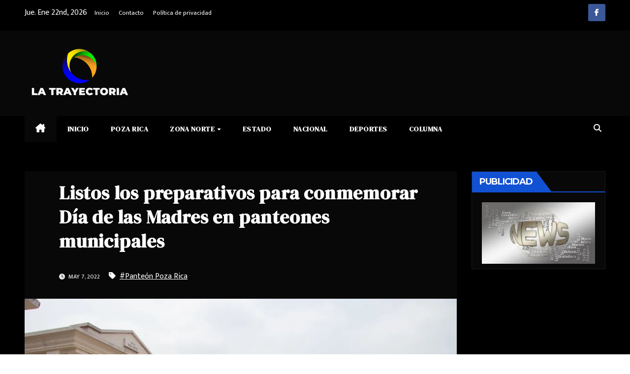

--- FILE ---
content_type: text/html; charset=UTF-8
request_url: https://www.latrayectoria.com.mx/2022/05/07/listos-los-preparativos-para-conmemorar-dia-de-las-madres-en-panteones-municipales/
body_size: 64298
content:
<!DOCTYPE html>
<html lang="es">
<head>
<meta charset="UTF-8">
<meta name="viewport" content="width=device-width, initial-scale=1">
<link rel="profile" href="https://gmpg.org/xfn/11">
<title>Listos los preparativos para conmemorar Día de las Madres en panteones municipales &#8211; Revista La Trayectoria</title>
<meta name='robots' content='max-image-preview:large' />
<link rel='dns-prefetch' href='//stats.wp.com' />
<link rel='dns-prefetch' href='//fonts.googleapis.com' />
<link rel='dns-prefetch' href='//i0.wp.com' />
<link rel='dns-prefetch' href='//c0.wp.com' />
<link rel="alternate" type="application/rss+xml" title="Revista La Trayectoria &raquo; Feed" href="https://www.latrayectoria.com.mx/feed/" />
<link rel="alternate" type="application/rss+xml" title="Revista La Trayectoria &raquo; Feed de los comentarios" href="https://www.latrayectoria.com.mx/comments/feed/" />
<link rel="alternate" type="application/rss+xml" title="Revista La Trayectoria &raquo; Comentario Listos los preparativos para conmemorar Día de las Madres en panteones municipales del feed" href="https://www.latrayectoria.com.mx/2022/05/07/listos-los-preparativos-para-conmemorar-dia-de-las-madres-en-panteones-municipales/feed/" />
<script>
window._wpemojiSettings = {"baseUrl":"https:\/\/s.w.org\/images\/core\/emoji\/15.0.3\/72x72\/","ext":".png","svgUrl":"https:\/\/s.w.org\/images\/core\/emoji\/15.0.3\/svg\/","svgExt":".svg","source":{"concatemoji":"https:\/\/www.latrayectoria.com.mx\/wp-includes\/js\/wp-emoji-release.min.js?ver=6.5.7"}};
/*! This file is auto-generated */
!function(i,n){var o,s,e;function c(e){try{var t={supportTests:e,timestamp:(new Date).valueOf()};sessionStorage.setItem(o,JSON.stringify(t))}catch(e){}}function p(e,t,n){e.clearRect(0,0,e.canvas.width,e.canvas.height),e.fillText(t,0,0);var t=new Uint32Array(e.getImageData(0,0,e.canvas.width,e.canvas.height).data),r=(e.clearRect(0,0,e.canvas.width,e.canvas.height),e.fillText(n,0,0),new Uint32Array(e.getImageData(0,0,e.canvas.width,e.canvas.height).data));return t.every(function(e,t){return e===r[t]})}function u(e,t,n){switch(t){case"flag":return n(e,"\ud83c\udff3\ufe0f\u200d\u26a7\ufe0f","\ud83c\udff3\ufe0f\u200b\u26a7\ufe0f")?!1:!n(e,"\ud83c\uddfa\ud83c\uddf3","\ud83c\uddfa\u200b\ud83c\uddf3")&&!n(e,"\ud83c\udff4\udb40\udc67\udb40\udc62\udb40\udc65\udb40\udc6e\udb40\udc67\udb40\udc7f","\ud83c\udff4\u200b\udb40\udc67\u200b\udb40\udc62\u200b\udb40\udc65\u200b\udb40\udc6e\u200b\udb40\udc67\u200b\udb40\udc7f");case"emoji":return!n(e,"\ud83d\udc26\u200d\u2b1b","\ud83d\udc26\u200b\u2b1b")}return!1}function f(e,t,n){var r="undefined"!=typeof WorkerGlobalScope&&self instanceof WorkerGlobalScope?new OffscreenCanvas(300,150):i.createElement("canvas"),a=r.getContext("2d",{willReadFrequently:!0}),o=(a.textBaseline="top",a.font="600 32px Arial",{});return e.forEach(function(e){o[e]=t(a,e,n)}),o}function t(e){var t=i.createElement("script");t.src=e,t.defer=!0,i.head.appendChild(t)}"undefined"!=typeof Promise&&(o="wpEmojiSettingsSupports",s=["flag","emoji"],n.supports={everything:!0,everythingExceptFlag:!0},e=new Promise(function(e){i.addEventListener("DOMContentLoaded",e,{once:!0})}),new Promise(function(t){var n=function(){try{var e=JSON.parse(sessionStorage.getItem(o));if("object"==typeof e&&"number"==typeof e.timestamp&&(new Date).valueOf()<e.timestamp+604800&&"object"==typeof e.supportTests)return e.supportTests}catch(e){}return null}();if(!n){if("undefined"!=typeof Worker&&"undefined"!=typeof OffscreenCanvas&&"undefined"!=typeof URL&&URL.createObjectURL&&"undefined"!=typeof Blob)try{var e="postMessage("+f.toString()+"("+[JSON.stringify(s),u.toString(),p.toString()].join(",")+"));",r=new Blob([e],{type:"text/javascript"}),a=new Worker(URL.createObjectURL(r),{name:"wpTestEmojiSupports"});return void(a.onmessage=function(e){c(n=e.data),a.terminate(),t(n)})}catch(e){}c(n=f(s,u,p))}t(n)}).then(function(e){for(var t in e)n.supports[t]=e[t],n.supports.everything=n.supports.everything&&n.supports[t],"flag"!==t&&(n.supports.everythingExceptFlag=n.supports.everythingExceptFlag&&n.supports[t]);n.supports.everythingExceptFlag=n.supports.everythingExceptFlag&&!n.supports.flag,n.DOMReady=!1,n.readyCallback=function(){n.DOMReady=!0}}).then(function(){return e}).then(function(){var e;n.supports.everything||(n.readyCallback(),(e=n.source||{}).concatemoji?t(e.concatemoji):e.wpemoji&&e.twemoji&&(t(e.twemoji),t(e.wpemoji)))}))}((window,document),window._wpemojiSettings);
</script>
<style id='wp-emoji-styles-inline-css'>

	img.wp-smiley, img.emoji {
		display: inline !important;
		border: none !important;
		box-shadow: none !important;
		height: 1em !important;
		width: 1em !important;
		margin: 0 0.07em !important;
		vertical-align: -0.1em !important;
		background: none !important;
		padding: 0 !important;
	}
</style>
<link rel='stylesheet' id='wp-block-library-css' href='https://c0.wp.com/c/6.5.7/wp-includes/css/dist/block-library/style.min.css' media='all' />
<style id='wp-block-library-inline-css'>
.has-text-align-justify{text-align:justify;}
</style>
<link rel='stylesheet' id='mediaelement-css' href='https://c0.wp.com/c/6.5.7/wp-includes/js/mediaelement/mediaelementplayer-legacy.min.css' media='all' />
<link rel='stylesheet' id='wp-mediaelement-css' href='https://c0.wp.com/c/6.5.7/wp-includes/js/mediaelement/wp-mediaelement.min.css' media='all' />
<style id='jetpack-sharing-buttons-style-inline-css'>
.jetpack-sharing-buttons__services-list{display:flex;flex-direction:row;flex-wrap:wrap;gap:0;list-style-type:none;margin:5px;padding:0}.jetpack-sharing-buttons__services-list.has-small-icon-size{font-size:12px}.jetpack-sharing-buttons__services-list.has-normal-icon-size{font-size:16px}.jetpack-sharing-buttons__services-list.has-large-icon-size{font-size:24px}.jetpack-sharing-buttons__services-list.has-huge-icon-size{font-size:36px}@media print{.jetpack-sharing-buttons__services-list{display:none!important}}ul.jetpack-sharing-buttons__services-list.has-background{padding:1.25em 2.375em}
</style>
<style id='classic-theme-styles-inline-css'>
/*! This file is auto-generated */
.wp-block-button__link{color:#fff;background-color:#32373c;border-radius:9999px;box-shadow:none;text-decoration:none;padding:calc(.667em + 2px) calc(1.333em + 2px);font-size:1.125em}.wp-block-file__button{background:#32373c;color:#fff;text-decoration:none}
</style>
<style id='global-styles-inline-css'>
body{--wp--preset--color--black: #000000;--wp--preset--color--cyan-bluish-gray: #abb8c3;--wp--preset--color--white: #ffffff;--wp--preset--color--pale-pink: #f78da7;--wp--preset--color--vivid-red: #cf2e2e;--wp--preset--color--luminous-vivid-orange: #ff6900;--wp--preset--color--luminous-vivid-amber: #fcb900;--wp--preset--color--light-green-cyan: #7bdcb5;--wp--preset--color--vivid-green-cyan: #00d084;--wp--preset--color--pale-cyan-blue: #8ed1fc;--wp--preset--color--vivid-cyan-blue: #0693e3;--wp--preset--color--vivid-purple: #9b51e0;--wp--preset--gradient--vivid-cyan-blue-to-vivid-purple: linear-gradient(135deg,rgba(6,147,227,1) 0%,rgb(155,81,224) 100%);--wp--preset--gradient--light-green-cyan-to-vivid-green-cyan: linear-gradient(135deg,rgb(122,220,180) 0%,rgb(0,208,130) 100%);--wp--preset--gradient--luminous-vivid-amber-to-luminous-vivid-orange: linear-gradient(135deg,rgba(252,185,0,1) 0%,rgba(255,105,0,1) 100%);--wp--preset--gradient--luminous-vivid-orange-to-vivid-red: linear-gradient(135deg,rgba(255,105,0,1) 0%,rgb(207,46,46) 100%);--wp--preset--gradient--very-light-gray-to-cyan-bluish-gray: linear-gradient(135deg,rgb(238,238,238) 0%,rgb(169,184,195) 100%);--wp--preset--gradient--cool-to-warm-spectrum: linear-gradient(135deg,rgb(74,234,220) 0%,rgb(151,120,209) 20%,rgb(207,42,186) 40%,rgb(238,44,130) 60%,rgb(251,105,98) 80%,rgb(254,248,76) 100%);--wp--preset--gradient--blush-light-purple: linear-gradient(135deg,rgb(255,206,236) 0%,rgb(152,150,240) 100%);--wp--preset--gradient--blush-bordeaux: linear-gradient(135deg,rgb(254,205,165) 0%,rgb(254,45,45) 50%,rgb(107,0,62) 100%);--wp--preset--gradient--luminous-dusk: linear-gradient(135deg,rgb(255,203,112) 0%,rgb(199,81,192) 50%,rgb(65,88,208) 100%);--wp--preset--gradient--pale-ocean: linear-gradient(135deg,rgb(255,245,203) 0%,rgb(182,227,212) 50%,rgb(51,167,181) 100%);--wp--preset--gradient--electric-grass: linear-gradient(135deg,rgb(202,248,128) 0%,rgb(113,206,126) 100%);--wp--preset--gradient--midnight: linear-gradient(135deg,rgb(2,3,129) 0%,rgb(40,116,252) 100%);--wp--preset--font-size--small: 13px;--wp--preset--font-size--medium: 20px;--wp--preset--font-size--large: 36px;--wp--preset--font-size--x-large: 42px;--wp--preset--spacing--20: 0.44rem;--wp--preset--spacing--30: 0.67rem;--wp--preset--spacing--40: 1rem;--wp--preset--spacing--50: 1.5rem;--wp--preset--spacing--60: 2.25rem;--wp--preset--spacing--70: 3.38rem;--wp--preset--spacing--80: 5.06rem;--wp--preset--shadow--natural: 6px 6px 9px rgba(0, 0, 0, 0.2);--wp--preset--shadow--deep: 12px 12px 50px rgba(0, 0, 0, 0.4);--wp--preset--shadow--sharp: 6px 6px 0px rgba(0, 0, 0, 0.2);--wp--preset--shadow--outlined: 6px 6px 0px -3px rgba(255, 255, 255, 1), 6px 6px rgba(0, 0, 0, 1);--wp--preset--shadow--crisp: 6px 6px 0px rgba(0, 0, 0, 1);}:where(.is-layout-flex){gap: 0.5em;}:where(.is-layout-grid){gap: 0.5em;}body .is-layout-flex{display: flex;}body .is-layout-flex{flex-wrap: wrap;align-items: center;}body .is-layout-flex > *{margin: 0;}body .is-layout-grid{display: grid;}body .is-layout-grid > *{margin: 0;}:where(.wp-block-columns.is-layout-flex){gap: 2em;}:where(.wp-block-columns.is-layout-grid){gap: 2em;}:where(.wp-block-post-template.is-layout-flex){gap: 1.25em;}:where(.wp-block-post-template.is-layout-grid){gap: 1.25em;}.has-black-color{color: var(--wp--preset--color--black) !important;}.has-cyan-bluish-gray-color{color: var(--wp--preset--color--cyan-bluish-gray) !important;}.has-white-color{color: var(--wp--preset--color--white) !important;}.has-pale-pink-color{color: var(--wp--preset--color--pale-pink) !important;}.has-vivid-red-color{color: var(--wp--preset--color--vivid-red) !important;}.has-luminous-vivid-orange-color{color: var(--wp--preset--color--luminous-vivid-orange) !important;}.has-luminous-vivid-amber-color{color: var(--wp--preset--color--luminous-vivid-amber) !important;}.has-light-green-cyan-color{color: var(--wp--preset--color--light-green-cyan) !important;}.has-vivid-green-cyan-color{color: var(--wp--preset--color--vivid-green-cyan) !important;}.has-pale-cyan-blue-color{color: var(--wp--preset--color--pale-cyan-blue) !important;}.has-vivid-cyan-blue-color{color: var(--wp--preset--color--vivid-cyan-blue) !important;}.has-vivid-purple-color{color: var(--wp--preset--color--vivid-purple) !important;}.has-black-background-color{background-color: var(--wp--preset--color--black) !important;}.has-cyan-bluish-gray-background-color{background-color: var(--wp--preset--color--cyan-bluish-gray) !important;}.has-white-background-color{background-color: var(--wp--preset--color--white) !important;}.has-pale-pink-background-color{background-color: var(--wp--preset--color--pale-pink) !important;}.has-vivid-red-background-color{background-color: var(--wp--preset--color--vivid-red) !important;}.has-luminous-vivid-orange-background-color{background-color: var(--wp--preset--color--luminous-vivid-orange) !important;}.has-luminous-vivid-amber-background-color{background-color: var(--wp--preset--color--luminous-vivid-amber) !important;}.has-light-green-cyan-background-color{background-color: var(--wp--preset--color--light-green-cyan) !important;}.has-vivid-green-cyan-background-color{background-color: var(--wp--preset--color--vivid-green-cyan) !important;}.has-pale-cyan-blue-background-color{background-color: var(--wp--preset--color--pale-cyan-blue) !important;}.has-vivid-cyan-blue-background-color{background-color: var(--wp--preset--color--vivid-cyan-blue) !important;}.has-vivid-purple-background-color{background-color: var(--wp--preset--color--vivid-purple) !important;}.has-black-border-color{border-color: var(--wp--preset--color--black) !important;}.has-cyan-bluish-gray-border-color{border-color: var(--wp--preset--color--cyan-bluish-gray) !important;}.has-white-border-color{border-color: var(--wp--preset--color--white) !important;}.has-pale-pink-border-color{border-color: var(--wp--preset--color--pale-pink) !important;}.has-vivid-red-border-color{border-color: var(--wp--preset--color--vivid-red) !important;}.has-luminous-vivid-orange-border-color{border-color: var(--wp--preset--color--luminous-vivid-orange) !important;}.has-luminous-vivid-amber-border-color{border-color: var(--wp--preset--color--luminous-vivid-amber) !important;}.has-light-green-cyan-border-color{border-color: var(--wp--preset--color--light-green-cyan) !important;}.has-vivid-green-cyan-border-color{border-color: var(--wp--preset--color--vivid-green-cyan) !important;}.has-pale-cyan-blue-border-color{border-color: var(--wp--preset--color--pale-cyan-blue) !important;}.has-vivid-cyan-blue-border-color{border-color: var(--wp--preset--color--vivid-cyan-blue) !important;}.has-vivid-purple-border-color{border-color: var(--wp--preset--color--vivid-purple) !important;}.has-vivid-cyan-blue-to-vivid-purple-gradient-background{background: var(--wp--preset--gradient--vivid-cyan-blue-to-vivid-purple) !important;}.has-light-green-cyan-to-vivid-green-cyan-gradient-background{background: var(--wp--preset--gradient--light-green-cyan-to-vivid-green-cyan) !important;}.has-luminous-vivid-amber-to-luminous-vivid-orange-gradient-background{background: var(--wp--preset--gradient--luminous-vivid-amber-to-luminous-vivid-orange) !important;}.has-luminous-vivid-orange-to-vivid-red-gradient-background{background: var(--wp--preset--gradient--luminous-vivid-orange-to-vivid-red) !important;}.has-very-light-gray-to-cyan-bluish-gray-gradient-background{background: var(--wp--preset--gradient--very-light-gray-to-cyan-bluish-gray) !important;}.has-cool-to-warm-spectrum-gradient-background{background: var(--wp--preset--gradient--cool-to-warm-spectrum) !important;}.has-blush-light-purple-gradient-background{background: var(--wp--preset--gradient--blush-light-purple) !important;}.has-blush-bordeaux-gradient-background{background: var(--wp--preset--gradient--blush-bordeaux) !important;}.has-luminous-dusk-gradient-background{background: var(--wp--preset--gradient--luminous-dusk) !important;}.has-pale-ocean-gradient-background{background: var(--wp--preset--gradient--pale-ocean) !important;}.has-electric-grass-gradient-background{background: var(--wp--preset--gradient--electric-grass) !important;}.has-midnight-gradient-background{background: var(--wp--preset--gradient--midnight) !important;}.has-small-font-size{font-size: var(--wp--preset--font-size--small) !important;}.has-medium-font-size{font-size: var(--wp--preset--font-size--medium) !important;}.has-large-font-size{font-size: var(--wp--preset--font-size--large) !important;}.has-x-large-font-size{font-size: var(--wp--preset--font-size--x-large) !important;}
.wp-block-navigation a:where(:not(.wp-element-button)){color: inherit;}
:where(.wp-block-post-template.is-layout-flex){gap: 1.25em;}:where(.wp-block-post-template.is-layout-grid){gap: 1.25em;}
:where(.wp-block-columns.is-layout-flex){gap: 2em;}:where(.wp-block-columns.is-layout-grid){gap: 2em;}
.wp-block-pullquote{font-size: 1.5em;line-height: 1.6;}
</style>
<link rel='stylesheet' id='newsup-fonts-css' href='//fonts.googleapis.com/css?family=Montserrat%3A400%2C500%2C700%2C800%7CWork%2BSans%3A300%2C400%2C500%2C600%2C700%2C800%2C900%26display%3Dswap&#038;subset=latin%2Clatin-ext' media='all' />
<link rel='stylesheet' id='bootstrap-css' href='https://www.latrayectoria.com.mx/wp-content/themes/newsup/css/bootstrap.css?ver=6.5.7' media='all' />
<link rel='stylesheet' id='newsup-style-css' href='https://www.latrayectoria.com.mx/wp-content/themes/mag-dark/style.css?ver=6.5.7' media='all' />
<link rel='stylesheet' id='font-awesome-5-all-css' href='https://www.latrayectoria.com.mx/wp-content/themes/newsup/css/font-awesome/css/all.min.css?ver=6.5.7' media='all' />
<link rel='stylesheet' id='font-awesome-4-shim-css' href='https://www.latrayectoria.com.mx/wp-content/themes/newsup/css/font-awesome/css/v4-shims.min.css?ver=6.5.7' media='all' />
<link rel='stylesheet' id='owl-carousel-css' href='https://www.latrayectoria.com.mx/wp-content/themes/newsup/css/owl.carousel.css?ver=6.5.7' media='all' />
<link rel='stylesheet' id='smartmenus-css' href='https://www.latrayectoria.com.mx/wp-content/themes/newsup/css/jquery.smartmenus.bootstrap.css?ver=6.5.7' media='all' />
<link rel='stylesheet' id='newsup-custom-css-css' href='https://www.latrayectoria.com.mx/wp-content/themes/newsup/inc/ansar/customize/css/customizer.css?ver=1.0' media='all' />
<link rel='stylesheet' id='mag-dark-fonts-css' href='//fonts.googleapis.com/css?family=DM+Serif+Display%3A400%7CMukta+Vaani%3A200%2C300%2C400%2C500%2C600%2C700%2C800%26display%3Dswap&#038;subset=latin%2Clatin-ext' media='all' />
<link rel='stylesheet' id='newsup-style-parent-css' href='https://www.latrayectoria.com.mx/wp-content/themes/newsup/style.css?ver=6.5.7' media='all' />
<link rel='stylesheet' id='magdark-style-css' href='https://www.latrayectoria.com.mx/wp-content/themes/mag-dark/style.css?ver=1.0' media='all' />
<link rel='stylesheet' id='magdark-default-css-css' href='https://www.latrayectoria.com.mx/wp-content/themes/mag-dark/css/colors/default.css?ver=6.5.7' media='all' />
<link rel='stylesheet' id='jetpack_css-css' href='https://c0.wp.com/p/jetpack/13.1.4/css/jetpack.css' media='all' />
<script id="jetpack_related-posts-js-extra">
var related_posts_js_options = {"post_heading":"h4"};
</script>
<script src="https://c0.wp.com/p/jetpack/13.1.4/_inc/build/related-posts/related-posts.min.js" id="jetpack_related-posts-js"></script>
<script src="https://c0.wp.com/c/6.5.7/wp-includes/js/jquery/jquery.min.js" id="jquery-core-js"></script>
<script src="https://c0.wp.com/c/6.5.7/wp-includes/js/jquery/jquery-migrate.min.js" id="jquery-migrate-js"></script>
<script src="https://www.latrayectoria.com.mx/wp-content/themes/newsup/js/navigation.js?ver=6.5.7" id="newsup-navigation-js"></script>
<script src="https://www.latrayectoria.com.mx/wp-content/themes/newsup/js/bootstrap.js?ver=6.5.7" id="bootstrap-js"></script>
<script src="https://www.latrayectoria.com.mx/wp-content/themes/newsup/js/owl.carousel.min.js?ver=6.5.7" id="owl-carousel-min-js"></script>
<script src="https://www.latrayectoria.com.mx/wp-content/themes/newsup/js/jquery.smartmenus.js?ver=6.5.7" id="smartmenus-js-js"></script>
<script src="https://www.latrayectoria.com.mx/wp-content/themes/newsup/js/jquery.smartmenus.bootstrap.js?ver=6.5.7" id="bootstrap-smartmenus-js-js"></script>
<script src="https://www.latrayectoria.com.mx/wp-content/themes/newsup/js/jquery.marquee.js?ver=6.5.7" id="newsup-marquee-js-js"></script>
<script src="https://www.latrayectoria.com.mx/wp-content/themes/newsup/js/main.js?ver=6.5.7" id="newsup-main-js-js"></script>
<link rel="https://api.w.org/" href="https://www.latrayectoria.com.mx/wp-json/" /><link rel="alternate" type="application/json" href="https://www.latrayectoria.com.mx/wp-json/wp/v2/posts/7348" /><link rel="EditURI" type="application/rsd+xml" title="RSD" href="https://www.latrayectoria.com.mx/xmlrpc.php?rsd" />
<meta name="generator" content="WordPress 6.5.7" />
<link rel="canonical" href="https://www.latrayectoria.com.mx/2022/05/07/listos-los-preparativos-para-conmemorar-dia-de-las-madres-en-panteones-municipales/" />
<link rel='shortlink' href='https://www.latrayectoria.com.mx/?p=7348' />
<link rel="alternate" type="application/json+oembed" href="https://www.latrayectoria.com.mx/wp-json/oembed/1.0/embed?url=https%3A%2F%2Fwww.latrayectoria.com.mx%2F2022%2F05%2F07%2Flistos-los-preparativos-para-conmemorar-dia-de-las-madres-en-panteones-municipales%2F" />
<link rel="alternate" type="text/xml+oembed" href="https://www.latrayectoria.com.mx/wp-json/oembed/1.0/embed?url=https%3A%2F%2Fwww.latrayectoria.com.mx%2F2022%2F05%2F07%2Flistos-los-preparativos-para-conmemorar-dia-de-las-madres-en-panteones-municipales%2F&#038;format=xml" />
	<style>img#wpstats{display:none}</style>
		<style type="text/css" id="custom-background-css">
    .wrapper { background-color: #eee; }
</style>
    <style type="text/css">
            .site-title,
        .site-description {
            position: absolute;
            clip: rect(1px, 1px, 1px, 1px);
        }
        </style>
    <style id="custom-background-css">
body.custom-background { background-image: url("https://www.latrayectoria.com.mx/wp-content/uploads/2023/01/IMG-20230126-WA0077.jpg"); background-position: center center; background-size: auto; background-repeat: repeat; background-attachment: scroll; }
</style>
	<link rel="icon" href="https://i0.wp.com/www.latrayectoria.com.mx/wp-content/uploads/2024/02/cropped-logo-la-trayectoria-1_icono.png?fit=32%2C32&#038;ssl=1" sizes="32x32" />
<link rel="icon" href="https://i0.wp.com/www.latrayectoria.com.mx/wp-content/uploads/2024/02/cropped-logo-la-trayectoria-1_icono.png?fit=192%2C192&#038;ssl=1" sizes="192x192" />
<link rel="apple-touch-icon" href="https://i0.wp.com/www.latrayectoria.com.mx/wp-content/uploads/2024/02/cropped-logo-la-trayectoria-1_icono.png?fit=180%2C180&#038;ssl=1" />
<meta name="msapplication-TileImage" content="https://i0.wp.com/www.latrayectoria.com.mx/wp-content/uploads/2024/02/cropped-logo-la-trayectoria-1_icono.png?fit=270%2C270&#038;ssl=1" />
</head>
<body data-rsssl=1 class="post-template-default single single-post postid-7348 single-format-standard custom-background wp-custom-logo wp-embed-responsive ta-hide-date-author-in-list" >
<div id="page" class="site">
<a class="skip-link screen-reader-text" href="#content">
Saltar al contenido</a>
    <div class="wrapper" id="custom-background-css">
        <header class="mg-headwidget">
            <!--==================== TOP BAR ====================-->

            <div class="mg-head-detail hidden-xs">
    <div class="container-fluid">
        <div class="row">
                        <div class="col-md-6 col-xs-12">
                <ul class="info-left">
                            <li>Jue. Ene 22nd, 2026             
        </li>
                    </ul>

               <div class="menu-secundario-container"><ul id="menu-secundario" class="info-left"><li id="menu-item-11291" class="menu-item menu-item-type-custom menu-item-object-custom menu-item-home menu-item-11291"><a href="https://www.latrayectoria.com.mx/">Inicio</a></li>
<li id="menu-item-11292" class="menu-item menu-item-type-post_type menu-item-object-page menu-item-11292"><a href="https://www.latrayectoria.com.mx/contacto/">Contacto</a></li>
<li id="menu-item-11293" class="menu-item menu-item-type-post_type menu-item-object-page menu-item-privacy-policy menu-item-11293"><a rel="privacy-policy" href="https://www.latrayectoria.com.mx/politica-de-privacidad/">Política de privacidad</a></li>
</ul></div>            </div>


                        <div class="col-md-6 col-xs-12">
                <ul class="mg-social info-right">
                    
                                            <a  target="_blank" href="https://www.facebook.com/trayectoriapolitica1">
                      <li><span class="icon-soci facebook"><i class="fa fa-facebook"></i></span> </li></a>
                                                                                                                                      
                                      </ul>
            </div>
                    </div>
    </div>
</div>
            <div class="clearfix"></div>
                        <div class="mg-nav-widget-area-back" style='background-image: url("https://www.latrayectoria.com.mx/wp-content/themes/mag-dark/images/head-back.jpg" );'>
                        <div class="overlay">
              <div class="inner"  style="background-color:#080808;" > 
                <div class="container-fluid">
                    <div class="mg-nav-widget-area">
                        <div class="row align-items-center">
                            <div class="col-md-3 col-sm-4 text-center-xs">
                                <div class="navbar-header">
                                <a href="https://www.latrayectoria.com.mx/" class="navbar-brand" rel="home"><img width="270" height="150" src="https://i0.wp.com/www.latrayectoria.com.mx/wp-content/uploads/2024/03/logo-la-trayectoria-1_2.png?fit=270%2C150&amp;ssl=1" class="custom-logo" alt="Revista La Trayectoria" decoding="async" /></a>                                </div>
                            </div>
                           
                        </div>
                    </div>
                </div>
              </div>
              </div>
          </div>
    <div class="mg-menu-full">
      <nav class="navbar navbar-expand-lg navbar-wp">
        <div class="container-fluid flex-row">
          
                <!-- Right nav -->
                    <div class="m-header pl-3 ml-auto my-2 my-lg-0 position-relative align-items-center">
                                                <a class="mobilehomebtn" href="https://www.latrayectoria.com.mx"><span class="fa fa-home"></span></a>
                        
                        <div class="dropdown ml-auto show mg-search-box pr-3">
                            <a class="dropdown-toggle msearch ml-auto" href="#" role="button" id="dropdownMenuLink" data-toggle="dropdown" aria-haspopup="true" aria-expanded="false">
                               <i class="fa fa-search"></i>
                            </a>

                            <div class="dropdown-menu searchinner" aria-labelledby="dropdownMenuLink">
                        <form role="search" method="get" id="searchform" action="https://www.latrayectoria.com.mx/">
  <div class="input-group">
    <input type="search" class="form-control" placeholder="Buscar" value="" name="s" />
    <span class="input-group-btn btn-default">
    <button type="submit" class="btn"> <i class="fas fa-search"></i> </button>
    </span> </div>
</form>                      </div>
                        </div>
                        <!-- navbar-toggle -->
                        <button class="navbar-toggler" type="button" data-toggle="collapse" data-target="#navbar-wp" aria-controls="navbarSupportedContent" aria-expanded="false" aria-label="Alternar la navegación">
                          <i class="fa fa-bars"></i>
                        </button>
                        <!-- /navbar-toggle -->
                    </div>
                    <!-- /Right nav --> 
          
                  <div class="collapse navbar-collapse" id="navbar-wp">
                    <div class="d-md-block">
                  <ul id="menu-principal" class="nav navbar-nav mr-auto"><li class="active home"><a class="homebtn" href="https://www.latrayectoria.com.mx"><span class='fa-solid fa-house-chimney'></span></a></li><li id="menu-item-344" class="menu-item menu-item-type-custom menu-item-object-custom menu-item-home menu-item-344"><a class="nav-link" title="Inicio" href="https://www.latrayectoria.com.mx">Inicio</a></li>
<li id="menu-item-345" class="menu-item menu-item-type-taxonomy menu-item-object-category current-post-ancestor current-menu-parent current-post-parent menu-item-345"><a class="nav-link" title="Poza Rica" href="https://www.latrayectoria.com.mx/category/poza-rica/">Poza Rica</a></li>
<li id="menu-item-349" class="menu-item menu-item-type-taxonomy menu-item-object-category menu-item-has-children menu-item-349 dropdown"><a class="nav-link" title="Zona Norte" href="https://www.latrayectoria.com.mx/category/zona-norte/" data-toggle="dropdown" class="dropdown-toggle">Zona Norte </a>
<ul role="menu" class=" dropdown-menu">
	<li id="menu-item-2823" class="menu-item menu-item-type-taxonomy menu-item-object-category menu-item-2823"><a class="dropdown-item" title="Álamo" href="https://www.latrayectoria.com.mx/category/alamo/">Álamo</a></li>
	<li id="menu-item-2820" class="menu-item menu-item-type-taxonomy menu-item-object-category menu-item-2820"><a class="dropdown-item" title="Papantla" href="https://www.latrayectoria.com.mx/category/papantla/">Papantla</a></li>
	<li id="menu-item-2822" class="menu-item menu-item-type-taxonomy menu-item-object-category menu-item-2822"><a class="dropdown-item" title="Tuxpan" href="https://www.latrayectoria.com.mx/category/tuxpan/">Tuxpan</a></li>
</ul>
</li>
<li id="menu-item-346" class="menu-item menu-item-type-taxonomy menu-item-object-category menu-item-346"><a class="nav-link" title="Estado" href="https://www.latrayectoria.com.mx/category/estado/">Estado</a></li>
<li id="menu-item-347" class="menu-item menu-item-type-taxonomy menu-item-object-category menu-item-347"><a class="nav-link" title="Nacional" href="https://www.latrayectoria.com.mx/category/nacional/">Nacional</a></li>
<li id="menu-item-348" class="menu-item menu-item-type-taxonomy menu-item-object-category menu-item-348"><a class="nav-link" title="Deportes" href="https://www.latrayectoria.com.mx/category/deportes/">Deportes</a></li>
<li id="menu-item-2824" class="menu-item menu-item-type-taxonomy menu-item-object-category menu-item-2824"><a class="nav-link" title="Columna" href="https://www.latrayectoria.com.mx/category/columna/">Columna</a></li>
</ul>                </div>    
                  </div>

                <!-- Right nav -->
                    <div class="d-none d-lg-block pl-3 ml-auto my-2 my-lg-0 position-relative align-items-center">
                        <div class="dropdown show mg-search-box pr-2">
                            <a class="dropdown-toggle msearch ml-auto" href="#" role="button" id="dropdownMenuLink" data-toggle="dropdown" aria-haspopup="true" aria-expanded="false">
                               <i class="fa fa-search"></i>
                            </a>

                            <div class="dropdown-menu searchinner" aria-labelledby="dropdownMenuLink">
                        <form role="search" method="get" id="searchform" action="https://www.latrayectoria.com.mx/">
  <div class="input-group">
    <input type="search" class="form-control" placeholder="Buscar" value="" name="s" />
    <span class="input-group-btn btn-default">
    <button type="submit" class="btn"> <i class="fas fa-search"></i> </button>
    </span> </div>
</form>                      </div>
                        </div>
                        
                    </div>
                    <!-- /Right nav -->  
          </div>
      </nav> <!-- /Navigation -->
    </div>
</header>
<div class="clearfix"></div>
 <!-- =========================
     Page Content Section      
============================== -->
<main id="content" class="single-class content">
    <!--container-->
    <div class="container-fluid">
      <!--row-->
      <div class="row">
        <!--col-md-->
                                                <div class="col-lg-9 col-md-8">
                    		                  <div class="mg-blog-post-box"> 
              <div class="mg-header">
                                <h1 class="title single"> <a title="Enlace permanente a:Listos los preparativos para conmemorar Día de las Madres en panteones municipales">
                  Listos los preparativos para conmemorar Día de las Madres en panteones municipales</a>
                </h1>
                                <div class="media mg-info-author-block"> 
                                    <div class="media-body">
                                        <span class="mg-blog-date"><i class="fas fa-clock"></i> 
                      May 7, 2022</span>
                                        <span class="newsup-tags"><i class="fas fa-tag"></i>
                      <a href="https://www.latrayectoria.com.mx/tag/panteon-poza-rica/">#Panteón Poza Rica</a>                    </span>
                                    </div>
                </div>
                            </div>
              <img width="1600" height="1066" src="https://www.latrayectoria.com.mx/wp-content/uploads/2022/05/IMG-20220507-WA0082.jpg" class="img-fluid wp-post-image" alt="" decoding="async" fetchpriority="high" srcset="https://i0.wp.com/www.latrayectoria.com.mx/wp-content/uploads/2022/05/IMG-20220507-WA0082.jpg?w=1600&amp;ssl=1 1600w, https://i0.wp.com/www.latrayectoria.com.mx/wp-content/uploads/2022/05/IMG-20220507-WA0082.jpg?resize=300%2C200&amp;ssl=1 300w, https://i0.wp.com/www.latrayectoria.com.mx/wp-content/uploads/2022/05/IMG-20220507-WA0082.jpg?resize=1024%2C682&amp;ssl=1 1024w, https://i0.wp.com/www.latrayectoria.com.mx/wp-content/uploads/2022/05/IMG-20220507-WA0082.jpg?resize=768%2C512&amp;ssl=1 768w, https://i0.wp.com/www.latrayectoria.com.mx/wp-content/uploads/2022/05/IMG-20220507-WA0082.jpg?resize=1536%2C1023&amp;ssl=1 1536w, https://i0.wp.com/www.latrayectoria.com.mx/wp-content/uploads/2022/05/IMG-20220507-WA0082.jpg?w=1280&amp;ssl=1 1280w" sizes="(max-width: 1600px) 100vw, 1600px" />              <article class="page-content-single small single">
                <blockquote><p><strong>Personal del Ayuntamiento reforzó los trabajos de limpieza y mantenimiento.</strong></p></blockquote>
<p><em>Se realizará un operativo de seguridad para garantizar la integridad física de los asistentes.</em></p>
<p><strong><img decoding="async" class="alignnone size-medium wp-image-7349" src="https://i0.wp.com/www.latrayectoria.com.mx/wp-content/uploads/2022/05/IMG-20220507-WA0078.jpg?resize=300%2C200&#038;ssl=1" alt="" width="300" height="200" srcset="https://i0.wp.com/www.latrayectoria.com.mx/wp-content/uploads/2022/05/IMG-20220507-WA0078.jpg?resize=300%2C200&amp;ssl=1 300w, https://i0.wp.com/www.latrayectoria.com.mx/wp-content/uploads/2022/05/IMG-20220507-WA0078.jpg?resize=1024%2C682&amp;ssl=1 1024w, https://i0.wp.com/www.latrayectoria.com.mx/wp-content/uploads/2022/05/IMG-20220507-WA0078.jpg?resize=768%2C512&amp;ssl=1 768w, https://i0.wp.com/www.latrayectoria.com.mx/wp-content/uploads/2022/05/IMG-20220507-WA0078.jpg?resize=1536%2C1023&amp;ssl=1 1536w, https://i0.wp.com/www.latrayectoria.com.mx/wp-content/uploads/2022/05/IMG-20220507-WA0078.jpg?w=1600&amp;ssl=1 1600w, https://i0.wp.com/www.latrayectoria.com.mx/wp-content/uploads/2022/05/IMG-20220507-WA0078.jpg?w=1280&amp;ssl=1 1280w" sizes="(max-width: 300px) 100vw, 300px" data-recalc-dims="1" />Acceso libre para visitantes de todas las edades.</strong></p>
<p>Previo a la conmemoración del Día de las Madres, el gobierno municipal reforzó las<br />
labores de limpieza y mantenimiento en los panteones municipales, para que las personas puedan visitarlos en sus mejores condiciones.</p>
<p><img decoding="async" class="alignnone size-medium wp-image-7350" src="https://i0.wp.com/www.latrayectoria.com.mx/wp-content/uploads/2022/05/IMG-20220507-WA0080.jpg?resize=300%2C200&#038;ssl=1" alt="" width="300" height="200" srcset="https://i0.wp.com/www.latrayectoria.com.mx/wp-content/uploads/2022/05/IMG-20220507-WA0080.jpg?resize=300%2C200&amp;ssl=1 300w, https://i0.wp.com/www.latrayectoria.com.mx/wp-content/uploads/2022/05/IMG-20220507-WA0080.jpg?resize=1024%2C682&amp;ssl=1 1024w, https://i0.wp.com/www.latrayectoria.com.mx/wp-content/uploads/2022/05/IMG-20220507-WA0080.jpg?resize=768%2C512&amp;ssl=1 768w, https://i0.wp.com/www.latrayectoria.com.mx/wp-content/uploads/2022/05/IMG-20220507-WA0080.jpg?resize=1536%2C1023&amp;ssl=1 1536w, https://i0.wp.com/www.latrayectoria.com.mx/wp-content/uploads/2022/05/IMG-20220507-WA0080.jpg?w=1600&amp;ssl=1 1600w, https://i0.wp.com/www.latrayectoria.com.mx/wp-content/uploads/2022/05/IMG-20220507-WA0080.jpg?w=1280&amp;ssl=1 1280w" sizes="(max-width: 300px) 100vw, 300px" data-recalc-dims="1" /></p>
<p>Este 10 de mayo, los panteones Santísima Trinidad y San Lucas, tendrán acceso libre para visitantes de todas las edades, con un horario de atención de ocho de la mañana hasta las siete de la noche.</p>
<p><img loading="lazy" decoding="async" class="alignnone size-medium wp-image-7351" src="https://i0.wp.com/www.latrayectoria.com.mx/wp-content/uploads/2022/05/IMG-20220507-WA0077.jpg?resize=300%2C200&#038;ssl=1" alt="" width="300" height="200" srcset="https://i0.wp.com/www.latrayectoria.com.mx/wp-content/uploads/2022/05/IMG-20220507-WA0077.jpg?resize=300%2C200&amp;ssl=1 300w, https://i0.wp.com/www.latrayectoria.com.mx/wp-content/uploads/2022/05/IMG-20220507-WA0077.jpg?resize=1024%2C682&amp;ssl=1 1024w, https://i0.wp.com/www.latrayectoria.com.mx/wp-content/uploads/2022/05/IMG-20220507-WA0077.jpg?resize=768%2C512&amp;ssl=1 768w, https://i0.wp.com/www.latrayectoria.com.mx/wp-content/uploads/2022/05/IMG-20220507-WA0077.jpg?resize=1536%2C1023&amp;ssl=1 1536w, https://i0.wp.com/www.latrayectoria.com.mx/wp-content/uploads/2022/05/IMG-20220507-WA0077.jpg?w=1600&amp;ssl=1 1600w, https://i0.wp.com/www.latrayectoria.com.mx/wp-content/uploads/2022/05/IMG-20220507-WA0077.jpg?w=1280&amp;ssl=1 1280w" sizes="(max-width: 300px) 100vw, 300px" data-recalc-dims="1" /></p>
<p>Con el objetivo de que los recintos se encuentren en óptimas condiciones, personal del Ayuntamiento intensificó las labores de limpieza, mantenimiento y habilitación de luminarias.</p>
<p>Se mantendrá activo un operativo de seguridad en coordinación con Tránsito Estatal, con la participación de elementos policiacos, de Tránsito y Vialidad, Protección Civil y Cruz Roja, para cuidar<br />
de los ciudadanos.</p>
<p>También se extiende la invitación a todas las personas que visiten el panteón Santísima Trinidad, a presenciar la misa que se realizará al medio día, para unirse en oración por las madres ausentes.</p>
<p>De igual manera, se exhorta a la ciudadanía a mantener las medidas sanitarias, como parte de la nueva normalidad, y se informa que no estará permitido el acceso de vehículos en los panteones, debido a la<br />
gran afluencia de personas que se registra en estas fechas.</p>

<div id='jp-relatedposts' class='jp-relatedposts' >
	<h3 class="jp-relatedposts-headline"><em>Relacionado</em></h3>
</div>                                                     <script>
    function pinIt()
    {
      var e = document.createElement('script');
      e.setAttribute('type','text/javascript');
      e.setAttribute('charset','UTF-8');
      e.setAttribute('src','https://assets.pinterest.com/js/pinmarklet.js?r='+Math.random()*99999999);
      document.body.appendChild(e);
    }
    </script>
                     <div class="post-share">
                          <div class="post-share-icons cf">
                           
                              <a href="https://www.facebook.com/sharer.php?u=https%3A%2F%2Fwww.latrayectoria.com.mx%2F2022%2F05%2F07%2Flistos-los-preparativos-para-conmemorar-dia-de-las-madres-en-panteones-municipales%2F" class="link facebook" target="_blank" >
                                <i class="fab fa-facebook"></i></a>
                            
            
                              <a href="http://twitter.com/share?url=https%3A%2F%2Fwww.latrayectoria.com.mx%2F2022%2F05%2F07%2Flistos-los-preparativos-para-conmemorar-dia-de-las-madres-en-panteones-municipales%2F&#038;text=Listos%20los%20preparativos%20para%20conmemorar%20D%C3%ADa%20de%20las%20Madres%20en%20panteones%20municipales" class="link x-twitter" target="_blank">
                                <i class="fa-brands fa-x-twitter"></i></a>
            
                              <a href="mailto:?subject=Listos%20los%20preparativos%20para%20conmemorar%20Día%20de%20las%20Madres%20en%20panteones%20municipales&#038;body=https%3A%2F%2Fwww.latrayectoria.com.mx%2F2022%2F05%2F07%2Flistos-los-preparativos-para-conmemorar-dia-de-las-madres-en-panteones-municipales%2F" class="link email" target="_blank" >
                                <i class="fas fa-envelope"></i></a>


                              <a href="https://www.linkedin.com/sharing/share-offsite/?url=https%3A%2F%2Fwww.latrayectoria.com.mx%2F2022%2F05%2F07%2Flistos-los-preparativos-para-conmemorar-dia-de-las-madres-en-panteones-municipales%2F&#038;title=Listos%20los%20preparativos%20para%20conmemorar%20D%C3%ADa%20de%20las%20Madres%20en%20panteones%20municipales" class="link linkedin" target="_blank" >
                                <i class="fab fa-linkedin"></i></a>

                             <a href="https://telegram.me/share/url?url=https%3A%2F%2Fwww.latrayectoria.com.mx%2F2022%2F05%2F07%2Flistos-los-preparativos-para-conmemorar-dia-de-las-madres-en-panteones-municipales%2F&#038;text&#038;title=Listos%20los%20preparativos%20para%20conmemorar%20D%C3%ADa%20de%20las%20Madres%20en%20panteones%20municipales" class="link telegram" target="_blank" >
                                <i class="fab fa-telegram"></i></a>

                              <a href="javascript:pinIt();" class="link pinterest"><i class="fab fa-pinterest"></i></a>

                              <a class="print-r" href="javascript:window.print()"> <i class="fas fa-print"></i></a>  
                          </div>
                    </div>

                <div class="clearfix mb-3"></div>
                
	<nav class="navigation post-navigation" aria-label="Entradas">
		<h2 class="screen-reader-text">Navegación de entradas</h2>
		<div class="nav-links"><div class="nav-previous"><a href="https://www.latrayectoria.com.mx/2022/05/07/mejoran-vialidades-con-engravado-y-bacheo/" rel="prev">Mejoran vialidades con engravado y bacheo <div class="fa fa-angle-double-right"></div><span></span></a></div><div class="nav-next"><a href="https://www.latrayectoria.com.mx/2022/05/07/vandalizan-monumento-a-la-madre/" rel="next"><div class="fa fa-angle-double-left"></div><span></span> Vandalizan monumento a la madre</a></div></div>
	</nav>                          </article>
            </div>
		                    <div class="mg-featured-slider p-3 mb-4">
                        <!--Start mg-realated-slider -->
                        <div class="mg-sec-title">
                            <!-- mg-sec-title -->
                                                        <h4>Entrada relacionada</h4>
                        </div>
                        <!-- // mg-sec-title -->
                           <div class="row">
                                <!-- featured_post -->
                                                                      <!-- blog -->
                                  <div class="col-md-4">
                                    <div class="mg-blog-post-3 minh back-img mb-md-0 mb-2" 
                                                                        style="background-image: url('https://www.latrayectoria.com.mx/wp-content/uploads/2025/10/photo_17595937255145985668787348476250.png');" >
                                      <div class="mg-blog-inner">
                                                                                      <div class="mg-blog-category"> <a class="newsup-categories category-color-1" href="https://www.latrayectoria.com.mx/category/poza-rica/" alt="Ver todas las entradas en Poza Rica"> 
                                 Poza Rica
                             </a>                                          </div>                                             <h4 class="title"> <a href="https://www.latrayectoria.com.mx/2025/10/04/fomentan-la-cultura-vial-en-escuelas-de-poza-rica/" title="Permalink to: Fomentan la Cultura Vial en escuelas de Poza Rica">
                                              Fomentan la Cultura Vial en escuelas de Poza Rica</a>
                                             </h4>
                                            <div class="mg-blog-meta"> 
                                             </div>   
                                        </div>
                                    </div>
                                  </div>
                                    <!-- blog -->
                                                                        <!-- blog -->
                                  <div class="col-md-4">
                                    <div class="mg-blog-post-3 minh back-img mb-md-0 mb-2" 
                                                                        style="background-image: url('https://www.latrayectoria.com.mx/wp-content/uploads/2024/05/FB_IMG_1716268283905.jpg');" >
                                      <div class="mg-blog-inner">
                                                                                      <div class="mg-blog-category"> <a class="newsup-categories category-color-1" href="https://www.latrayectoria.com.mx/category/poza-rica/" alt="Ver todas las entradas en Poza Rica"> 
                                 Poza Rica
                             </a>                                          </div>                                             <h4 class="title"> <a href="https://www.latrayectoria.com.mx/2024/05/20/carlos-alberto-mendoza-lobo-acusado-de-vender-huachicol/" title="Permalink to: Carlos Alberto Mendoza “Lobo” acusado de vender huachicol">
                                              Carlos Alberto Mendoza “Lobo” acusado de vender huachicol</a>
                                             </h4>
                                            <div class="mg-blog-meta"> 
                                             </div>   
                                        </div>
                                    </div>
                                  </div>
                                    <!-- blog -->
                                                                        <!-- blog -->
                                  <div class="col-md-4">
                                    <div class="mg-blog-post-3 minh back-img mb-md-0 mb-2" 
                                                                        style="background-image: url('https://www.latrayectoria.com.mx/wp-content/uploads/2024/04/PSX_20240420_205843-scaled.jpg');" >
                                      <div class="mg-blog-inner">
                                                                                      <div class="mg-blog-category"> <a class="newsup-categories category-color-1" href="https://www.latrayectoria.com.mx/category/poza-rica/" alt="Ver todas las entradas en Poza Rica"> 
                                 Poza Rica
                             </a>                                          </div>                                             <h4 class="title"> <a href="https://www.latrayectoria.com.mx/2024/04/20/falsos-redentores-del-verde-ecologista-se-quieren-aduenar-del-partido-%f0%9f%91%87/" title="Permalink to: Falsos Redentores del Verde Ecologista se quieren adueñar del partido &#x1f447;">
                                              Falsos Redentores del Verde Ecologista se quieren adueñar del partido &#x1f447;</a>
                                             </h4>
                                            <div class="mg-blog-meta"> 
                                             </div>   
                                        </div>
                                    </div>
                                  </div>
                                    <!-- blog -->
                                                                </div>
                            
                    </div>
                    <!--End mg-realated-slider -->
                  <div id="comments" class="comments-area mg-card-box padding-20 mb-md-0 mb-4">

		<div id="respond" class="comment-respond">
		<h3 id="reply-title" class="comment-reply-title">Deja una respuesta <small><a rel="nofollow" id="cancel-comment-reply-link" href="/2022/05/07/listos-los-preparativos-para-conmemorar-dia-de-las-madres-en-panteones-municipales/#respond" style="display:none;">Cancelar la respuesta</a></small></h3><form action="https://www.latrayectoria.com.mx/wp-comments-post.php" method="post" id="commentform" class="comment-form" novalidate><p class="comment-notes"><span id="email-notes">Tu dirección de correo electrónico no será publicada.</span> <span class="required-field-message">Los campos obligatorios están marcados con <span class="required">*</span></span></p><p class="comment-form-comment"><label for="comment">Comentario <span class="required">*</span></label> <textarea id="comment" name="comment" cols="45" rows="8" maxlength="65525" required></textarea></p><p class="comment-form-author"><label for="author">Nombre <span class="required">*</span></label> <input id="author" name="author" type="text" value="" size="30" maxlength="245" autocomplete="name" required /></p>
<p class="comment-form-email"><label for="email">Correo electrónico <span class="required">*</span></label> <input id="email" name="email" type="email" value="" size="30" maxlength="100" aria-describedby="email-notes" autocomplete="email" required /></p>
<p class="comment-form-url"><label for="url">Web</label> <input id="url" name="url" type="url" value="" size="30" maxlength="200" autocomplete="url" /></p>
<p class="comment-form-cookies-consent"><input id="wp-comment-cookies-consent" name="wp-comment-cookies-consent" type="checkbox" value="yes" /> <label for="wp-comment-cookies-consent">Guarda mi nombre, correo electrónico y web en este navegador para la próxima vez que comente.</label></p>
<p class="form-submit"><input name="submit" type="submit" id="submit" class="submit" value="Publicar el comentario" /> <input type='hidden' name='comment_post_ID' value='7348' id='comment_post_ID' />
<input type='hidden' name='comment_parent' id='comment_parent' value='0' />
</p></form>	</div><!-- #respond -->
	</div><!-- #comments -->      </div>
             <!--sidebar-->
          <!--col-md-3-->
            <aside class="col-lg-3 col-md-4">
                  
<aside id="secondary" class="widget-area" role="complementary">
	<div id="sidebar-right" class="mg-sidebar">
		<div id="media_image-5" class="mg-widget widget_media_image"><div class="mg-wid-title"><h6 class="wtitle">Publicidad</h6></div><img width="300" height="163" src="https://i0.wp.com/www.latrayectoria.com.mx/wp-content/uploads/2020/03/publicidad.jpg?fit=300%2C163&amp;ssl=1" class="image wp-image-370  attachment-medium size-medium" alt="" style="max-width: 100%; height: auto;" decoding="async" loading="lazy" srcset="https://i0.wp.com/www.latrayectoria.com.mx/wp-content/uploads/2020/03/publicidad.jpg?w=1280&amp;ssl=1 1280w, https://i0.wp.com/www.latrayectoria.com.mx/wp-content/uploads/2020/03/publicidad.jpg?resize=300%2C163&amp;ssl=1 300w, https://i0.wp.com/www.latrayectoria.com.mx/wp-content/uploads/2020/03/publicidad.jpg?resize=1024%2C556&amp;ssl=1 1024w, https://i0.wp.com/www.latrayectoria.com.mx/wp-content/uploads/2020/03/publicidad.jpg?resize=768%2C417&amp;ssl=1 768w" sizes="(max-width: 300px) 100vw, 300px" /></div>	</div>
</aside><!-- #secondary -->
            </aside>
          <!--/col-md-3-->
      <!--/sidebar-->
          </div>
  </div>
</main>
  <div class="container-fluid mr-bot40 mg-posts-sec-inner">
        <div class="missed-inner">
        <div class="row">
                        <div class="col-md-12">
                <div class="mg-sec-title">
                    <!-- mg-sec-title -->
                    <h4>Probablemente le Interese</h4>
                </div>
            </div>
                            <!--col-md-3-->
                <div class="col-md-3 col-sm-6 pulse animated">
               <div class="mg-blog-post-3 minh back-img" 
                                                        style="background-image: url('https://www.latrayectoria.com.mx/wp-content/uploads/2025/10/photo_17595937255145985668787348476250.png');" >
                            <a class="link-div" href="https://www.latrayectoria.com.mx/2025/10/04/fomentan-la-cultura-vial-en-escuelas-de-poza-rica/"></a>
                    <div class="mg-blog-inner">
                      <div class="mg-blog-category">
                      <a class="newsup-categories category-color-1" href="https://www.latrayectoria.com.mx/category/poza-rica/" alt="Ver todas las entradas en Poza Rica"> 
                                 Poza Rica
                             </a>                      </div>
                      <h4 class="title"> <a href="https://www.latrayectoria.com.mx/2025/10/04/fomentan-la-cultura-vial-en-escuelas-de-poza-rica/" title="Permalink to: Fomentan la Cultura Vial en escuelas de Poza Rica"> Fomentan la Cultura Vial en escuelas de Poza Rica</a> </h4>
                              <div class="mg-blog-meta"> 
                <span class="mg-blog-date"><i class="fas fa-clock"></i>
            <a href="https://www.latrayectoria.com.mx/2025/10/">
                04/10/2025            </a>
        </span>
            <a class="auth" href="https://www.latrayectoria.com.mx/author/admin/">
            <i class="fas fa-user-circle"></i>Brenda Espinosa        </a>
        </div> 
                    </div>
                </div>
            </div>
            <!--/col-md-3-->
                         <!--col-md-3-->
                <div class="col-md-3 col-sm-6 pulse animated">
               <div class="mg-blog-post-3 minh back-img" 
                                                        style="background-image: url('https://www.latrayectoria.com.mx/wp-content/uploads/2024/05/FB_IMG_1716268283905.jpg');" >
                            <a class="link-div" href="https://www.latrayectoria.com.mx/2024/05/20/carlos-alberto-mendoza-lobo-acusado-de-vender-huachicol/"></a>
                    <div class="mg-blog-inner">
                      <div class="mg-blog-category">
                      <a class="newsup-categories category-color-1" href="https://www.latrayectoria.com.mx/category/poza-rica/" alt="Ver todas las entradas en Poza Rica"> 
                                 Poza Rica
                             </a>                      </div>
                      <h4 class="title"> <a href="https://www.latrayectoria.com.mx/2024/05/20/carlos-alberto-mendoza-lobo-acusado-de-vender-huachicol/" title="Permalink to: Carlos Alberto Mendoza “Lobo” acusado de vender huachicol"> Carlos Alberto Mendoza “Lobo” acusado de vender huachicol</a> </h4>
                              <div class="mg-blog-meta"> 
                <span class="mg-blog-date"><i class="fas fa-clock"></i>
            <a href="https://www.latrayectoria.com.mx/2024/05/">
                20/05/2024            </a>
        </span>
            <a class="auth" href="https://www.latrayectoria.com.mx/author/admin/">
            <i class="fas fa-user-circle"></i>Brenda Espinosa        </a>
        </div> 
                    </div>
                </div>
            </div>
            <!--/col-md-3-->
                         <!--col-md-3-->
                <div class="col-md-3 col-sm-6 pulse animated">
               <div class="mg-blog-post-3 minh back-img" 
                                                        style="background-image: url('https://www.latrayectoria.com.mx/wp-content/uploads/2024/04/PSX_20240420_205843-scaled.jpg');" >
                            <a class="link-div" href="https://www.latrayectoria.com.mx/2024/04/20/falsos-redentores-del-verde-ecologista-se-quieren-aduenar-del-partido-%f0%9f%91%87/"></a>
                    <div class="mg-blog-inner">
                      <div class="mg-blog-category">
                      <a class="newsup-categories category-color-1" href="https://www.latrayectoria.com.mx/category/poza-rica/" alt="Ver todas las entradas en Poza Rica"> 
                                 Poza Rica
                             </a>                      </div>
                      <h4 class="title"> <a href="https://www.latrayectoria.com.mx/2024/04/20/falsos-redentores-del-verde-ecologista-se-quieren-aduenar-del-partido-%f0%9f%91%87/" title="Permalink to: Falsos Redentores del Verde Ecologista se quieren adueñar del partido &#x1f447;"> Falsos Redentores del Verde Ecologista se quieren adueñar del partido &#x1f447;</a> </h4>
                              <div class="mg-blog-meta"> 
                <span class="mg-blog-date"><i class="fas fa-clock"></i>
            <a href="https://www.latrayectoria.com.mx/2024/04/">
                20/04/2024            </a>
        </span>
            <a class="auth" href="https://www.latrayectoria.com.mx/author/admin/">
            <i class="fas fa-user-circle"></i>Brenda Espinosa        </a>
        </div> 
                    </div>
                </div>
            </div>
            <!--/col-md-3-->
                         <!--col-md-3-->
                <div class="col-md-3 col-sm-6 pulse animated">
               <div class="mg-blog-post-3 minh back-img" 
                                                        style="background-image: url('https://www.latrayectoria.com.mx/wp-content/uploads/2024/04/PSX_20240416_201946.jpg');" >
                            <a class="link-div" href="https://www.latrayectoria.com.mx/2024/04/16/se-generan-cambios-importantes-en-guardia-nacional-en-la-estacion-de-carreteras-poza-rica/"></a>
                    <div class="mg-blog-inner">
                      <div class="mg-blog-category">
                      <a class="newsup-categories category-color-1" href="https://www.latrayectoria.com.mx/category/poza-rica/" alt="Ver todas las entradas en Poza Rica"> 
                                 Poza Rica
                             </a>                      </div>
                      <h4 class="title"> <a href="https://www.latrayectoria.com.mx/2024/04/16/se-generan-cambios-importantes-en-guardia-nacional-en-la-estacion-de-carreteras-poza-rica/" title="Permalink to: Se generan cambios importantes en Guardia Nacional en la estación de Carreteras Poza Rica."> Se generan cambios importantes en Guardia Nacional en la estación de Carreteras Poza Rica.</a> </h4>
                              <div class="mg-blog-meta"> 
                <span class="mg-blog-date"><i class="fas fa-clock"></i>
            <a href="https://www.latrayectoria.com.mx/2024/04/">
                16/04/2024            </a>
        </span>
            <a class="auth" href="https://www.latrayectoria.com.mx/author/admin/">
            <i class="fas fa-user-circle"></i>Brenda Espinosa        </a>
        </div> 
                    </div>
                </div>
            </div>
            <!--/col-md-3-->
                     

                </div>
            </div>
        </div>
<!--==================== FOOTER AREA ====================-->
        <footer> 
            <div class="overlay" style="background-color: ;">
                <!--Start mg-footer-widget-area-->
                                 <!--End mg-footer-widget-area-->
                <!--Start mg-footer-widget-area-->
                <div class="mg-footer-bottom-area">
                    <div class="container-fluid">
                        <div class="divide-line"></div>
                        <div class="row align-items-center">
                            <!--col-md-4-->
                            <div class="col-md-6">
                               <a href="https://www.latrayectoria.com.mx/" class="navbar-brand" rel="home"><img width="270" height="150" src="https://i0.wp.com/www.latrayectoria.com.mx/wp-content/uploads/2024/03/logo-la-trayectoria-1_2.png?fit=270%2C150&amp;ssl=1" class="custom-logo" alt="Revista La Trayectoria" decoding="async" /></a>                            </div>

                             
                            <div class="col-md-6 text-right text-xs">
                                
                            <ul class="mg-social">
                                                                        <a  target="_blank" href="https://www.facebook.com/trayectoriapolitica1"><li><span class="icon-soci facebook"><i class="fa fa-facebook"></i></span> </li>
                                    </a>
                                                                        <a target="_blank" href="">
                                                                        <a target="_blank"  href="">
                                                                         
                                                                 </ul>


                            </div>
                            <!--/col-md-4-->  
                             
                        </div>
                        <!--/row-->
                    </div>
                    <!--/container-->
                </div>
                <!--End mg-footer-widget-area-->

                <div class="mg-footer-copyright">
                    <div class="container-fluid">
                        <div class="row">
                            <div class="col-md-6 text-xs">
                                <p>
                                <a href="https://es.wordpress.org/">
								Funciona gracias a WordPress								</a>
								<span class="sep"> | </span>
								Tema: Mag Dark de <a href="https://themeansar.com/" rel="designer">Themeansar</a>.								</p>
                            </div>



                            <div class="col-md-6 text-right text-xs">
                                <ul class="info-right"><li class="nav-item menu-item "><a class="nav-link " href="https://www.latrayectoria.com.mx/" title="Home">Home</a></li><li class="nav-item menu-item page_item dropdown page-item-357"><a class="nav-link" href="https://www.latrayectoria.com.mx/contacto/">Contacto</a></li><li class="nav-item menu-item page_item dropdown page-item-2"><a class="nav-link" href="https://www.latrayectoria.com.mx/directora/">Directora</a></li><li class="nav-item menu-item page_item dropdown page-item-11344"><a class="nav-link" href="https://www.latrayectoria.com.mx/fomentan-la-cultura-vial-en-escuelas-de-poza-rica/">Fomentan la Cultura Vial en escuelas de Poza Rica</a></li><li class="nav-item menu-item page_item dropdown page-item-589"><a class="nav-link" href="https://www.latrayectoria.com.mx/habra-consejo-tecnico-escolar-en-todo-el-estado-este-lunes-23-de-marzo-sev/">Habrá Consejo Técnico Escolar en todo el estado, este lunes 23 de marzo: SEV</a></li><li class="nav-item menu-item page_item dropdown page-item-356"><a class="nav-link" href="https://www.latrayectoria.com.mx/politica-de-privacidad/">Política de privacidad</a></li></ul>
                            </div>
                        </div>
                    </div>
                </div>
            </div>
            <!--/overlay-->
        </footer>
        <!--/footer-->
    </div>
    <!--/wrapper-->
    <!--Scroll To Top-->
    <a href="#" class="ta_upscr bounceInup animated"><i class="fa fa-angle-up"></i></a>
    <!--/Scroll To Top-->
<!-- /Scroll To Top -->
<script>
jQuery('a,input').bind('focus', function() {
    if(!jQuery(this).closest(".menu-item").length && ( jQuery(window).width() <= 992) ) {
    jQuery('.navbar-collapse').removeClass('show');
}})
</script>
<script src="https://www.latrayectoria.com.mx/wp-content/plugins/jetpack/jetpack_vendor/automattic/jetpack-image-cdn/dist/image-cdn.js?minify=false&amp;ver=132249e245926ae3e188" id="jetpack-photon-js"></script>
<script src="https://c0.wp.com/c/6.5.7/wp-includes/js/comment-reply.min.js" id="comment-reply-js" async data-wp-strategy="async"></script>
<script src="https://stats.wp.com/e-202604.js" id="jetpack-stats-js" data-wp-strategy="defer"></script>
<script id="jetpack-stats-js-after">
_stq = window._stq || [];
_stq.push([ "view", JSON.parse("{\"v\":\"ext\",\"blog\":\"205199517\",\"post\":\"7348\",\"tz\":\"-6\",\"srv\":\"www.latrayectoria.com.mx\",\"j\":\"1:13.1.4\"}") ]);
_stq.push([ "clickTrackerInit", "205199517", "7348" ]);
</script>
<script src="https://www.latrayectoria.com.mx/wp-content/themes/newsup/js/custom.js?ver=6.5.7" id="newsup-custom-js"></script>
	<script>
	/(trident|msie)/i.test(navigator.userAgent)&&document.getElementById&&window.addEventListener&&window.addEventListener("hashchange",function(){var t,e=location.hash.substring(1);/^[A-z0-9_-]+$/.test(e)&&(t=document.getElementById(e))&&(/^(?:a|select|input|button|textarea)$/i.test(t.tagName)||(t.tabIndex=-1),t.focus())},!1);
	</script>
	</body>
</html>